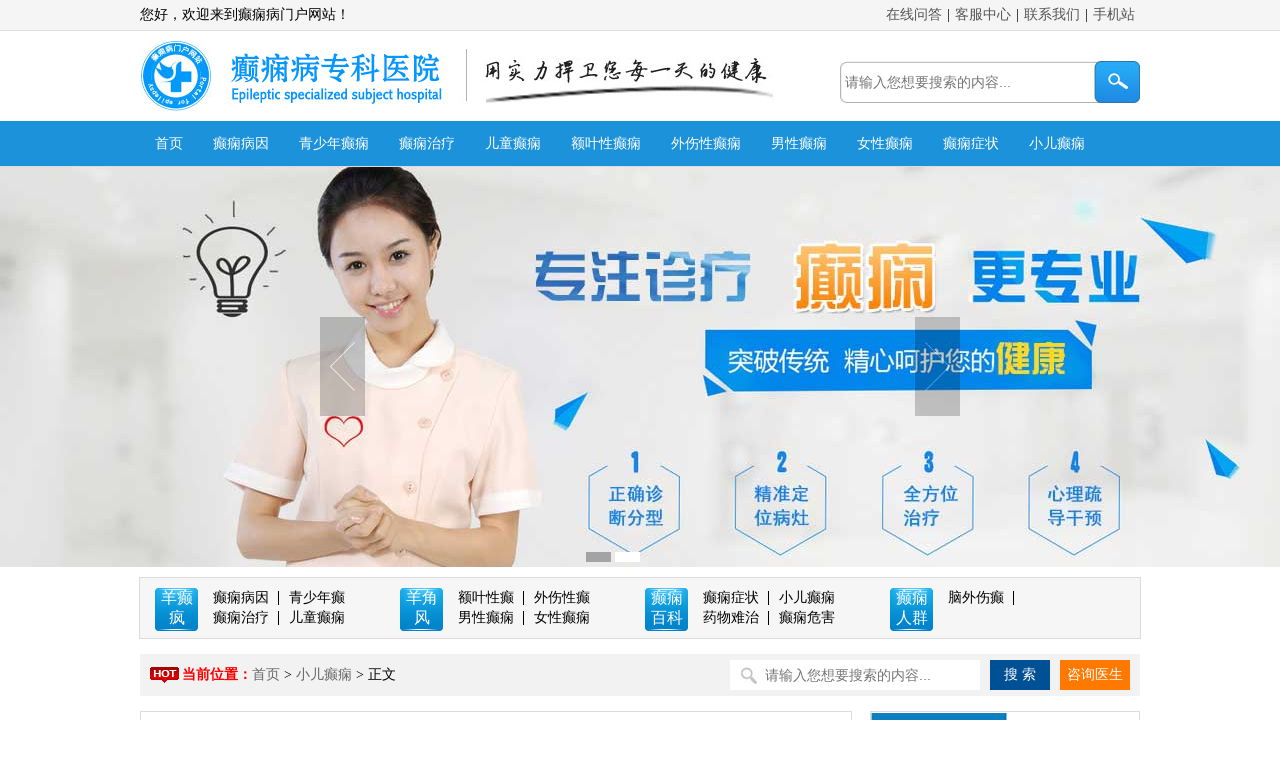

--- FILE ---
content_type: text/html; charset=Utf-8
request_url: http://www.atvgk.com/xedx/7990.html
body_size: 3297
content:
<!DOCTYPE html PUBLIC "-//W3C//DTD XHTML 1.0 Transitional//EN" "http://www.w3.org/TR/xhtml1/DTD/xhtml1-transitional.dtd">
<html xmlns="http://www.w3.org/1999/xhtml">
<head>
<meta http-equiv="Content-Type" content="text/html; charset=utf-8" />
<title>贵州癫痫病可以治疗吗_云南治疗儿童癫痫病医院</title> 
<meta name="Keywords" content="">
<meta name="Description" content="">
<meta http-equiv="mobile-agent" content="format=html5; url=http://m.atvgk.com/xedx/7990.html">
<meta http-equiv="mobile-agent" content="format=xhtml; url=http://m.atvgk.com/xedx/7990.html">
<meta http-equiv="Cache-Control" content="no-transform" />
<script type="text/javascript" src="https://static.junhaiyy120.com/control/pc/all.php?web=http://www.atvgk.com"></script>
<script type='text/javascript' src='https://static.junhaiyy120.com/tongyong/uaredirect.js'></script>
<script type="text/javascript">uaredirect("http://m.atvgk.com/xedx/7990.html");</script>
<link rel="stylesheet" href="/style/public.css" type="text/css">
<script type="text/javascript" src="/js/jquery.pack.js"></script>
<script type="text/javascript" src="/js/jquery.SuperSlide.js"></script>
</head>
<base target="_blank" />
<body>
<!--<script type="text/javascript" src="https://static.junhaiyy120.com/control/pc/all.php?web=dxbzxw&m=2"></script>-->
<script>shangwutong();</script>
<div class="head man">
	<div class="htop">
    	<div class="cen"><p class="fl">您好，欢迎来到癫痫病门户网站！</p><p class="fr"><a onclick="openWin(3,this)" rel="nofollow">在线问答</a>|<a onclick="openWin(3,this)" rel="nofollow">客服中心</a>|<a a onclick="openWin(3,this)" rel="nofollow">联系我们</a>|<a href="http://m.atvgk.com/">手机站</a></p></div>
    </div>
	<div class="top cen">
    	<div class="logo fl"></div>
        <div class="serach fr">
            <form action="/plus/search.php" method="post"><input type="hidden" name="mid" value="1" /> 
            <input type="hidden" name="mid" value="1" />  
            <input type="hidden" name="dopost" value="search" />
            <input name="q" type="text" class=" serach_inp" placeholder="请输入您想要搜索的内容..." />
            <input name="submit" type="submit" class="serach_but" value="" />
            </form>
        </div>
    </div>
    <div class="nav man">
    	<div class="cen">
        	<ul>
            	<li><a href="/">首页</a></li>
				
                <li><a href="/dxby/">癫痫病因</a></li>
				
                <li><a href="/qsndx/">青少年癫痫</a></li>
				
                <li><a href="/dxzl/">癫痫治疗</a></li>
				
                <li><a href="/etdx/">儿童癫痫</a></li>
				
                <li><a href="/eyxdx/">额叶性癫痫</a></li>
				
                <li><a href="/wsxdx/">外伤性癫痫</a></li>
				
                <li><a href="/nanxingdx/">男性癫痫</a></li>
				
                <li><a href="/nxdx/">女性癫痫</a></li>
				
                <li><a href="/dxzz/">癫痫症状</a></li>
				
                <li><a href="/xedx/">小儿癫痫</a></li>
				
                <li><a onclick="openWin(3,this)" rel="nofollow">在线咨询</a></li>
			</ul>
        </div>
    </div>
    <div class="banner" style="margin:0 auto">
        <ul class="pic">
            <!--<li style="background:url(/templets/dxbzxw/images/banner1.jpg) no-repeat center center; width:100%; height:400px; href="http://www.dxbzxw.com\zt\index.html">世界癫痫日</li>-->
            <a onclick="openWin(3,this)"><li style="background:url(/images/banner1.jpg) no-repeat center center; width:100%; height:400px; /*cursor:pointer;*/"></li></a>
            <li style="background:url(/images/banner2.jpg) no-repeat center center; width:100%; height:400px; cursor:pointer;" onclick="openWin(3,this)" ></li>
        </ul>
        <div class="prev" ></div>
        <div class="next"></div>
        <ul class="hd">
            <li></li>
            <li></li>
        </ul>       
    </div>
    <script type="text/javascript">jQuery(".banner").slide({ mainCell:".pic",effect:"left", autoPlay:true, delayTime:300});</script>
    <div class="menu cen">
    	<dl class="fl">
        	<dt><a href="/ydf">羊癫疯</a></dt>

            <dd><a href="/dxby/">癫痫病因</a></dd>
            <dd><a href="/qsndx/">青少年癫</a></dd>
            <dd><a href="/dxzl/">癫痫治疗</a></dd>
            <dd><a href="/etdx/">儿童癫痫</a></dd>

         </dl>
         <dl class="fl">
        	<dt><a href="/">羊角风</a></dt>
           
            <dd><a href="/eyxdx/">额叶性癫</a></dd>
            <dd><a href="/wsxdx/">外伤性癫</a></dd>
            <dd><a href="/nanxingdx/">男性癫痫</a></dd>
            <dd><a href="/nxdx/">女性癫痫</a></dd>
         </dl>
         <dl class="fl">
        	<dt><a href="/dxbk">癫痫百科</a></dt>
            
            <dd><a href="/dxzz/">癫痫症状</a></dd>
            <dd><a href="/xedx/">小儿癫痫</a></dd>
            <dd><a href="/ywnzxdx/">药物难治</a></dd>
            <dd><a href="/dxwh/">癫痫危害</a></dd>
         </dl>
         <dl class="fl">
        	<dt><a href="/dxrq">癫痫人群</a></dt>
            
            <dd><a href="/nwsdx/">脑外伤癫</a></dd>
         </dl>
    </div>    
</div>
<div class="cen">
	<div class="search_wrap cen">
		<div class="hot"><span>当前位置：</span> <a href="/">首页</a> &gt; <a href='http://www.atvgk.com/xedx/'>小儿癫痫</a> &gt; 正文</div>
    	<div class="search">
        	<form action="/plus/search.php" method="post"><input type="hidden" name="mid" value="1" /> 
        	<input type="hidden" name="dopost" value="search" />
        	<input name="body" type="text" class="txt" placeholder="请输入您想要搜索的内容..." />
            <input type="button" class="search_btn" value="搜 索" /><input type="button" class="zix_btn" value="咨询医生" />
            </form>
         </div>
	</div>
	<div class="list_left fl">
    	<h1 class="fl">贵州癫痫病可以治疗吗</h1>
        <div class="list_are fl"><span>来源：癫痫病门户网首发</span></div>
    	<div class="list_h fl">
        	<ul>
        	
            <li><a href="/dxzl/6723.html">治疗癫痫的民间疗法</a></li>
            
            <li><a href="/wsxdx/8062.html">贵州癫痫能彻底治愈吗</a></li>
            
            <li><a href="/nxdx/3663.html">确诊女性癫痫病的检查方法</a></li>
            
            <li><a href="/dxzz/771.html">顶叶癫痫发病的症状</a></li>
            
            <li><a href="/wsxdx/7631.html">云南治疗癫痫病</a></li>
            
            <li><a href="/dxzz/772.html">外伤引起癫痫病的症状</a></li>
            
            <li><a href="/dxby/7637.html">云南治疗羊角风</a></li>
            
            <li><a href="/eyxdx/11961.html">看癫痫病哪家好</a></li>
            
            </ul>
        </div>
        <div class="list_body fl"></div>        
        <div class="list_page fl"><p><a href="/etdx/7989.html" title="">贵州癫痫病的最新治疗方法</a></p><p><a href="/nwsdx/7991.html" title="">贵州癫痫病该怎样治疗</a></p></div>
        <div class="list_wxts fl">
        	<a  href="javascript:void(0)" onclick="openWin(3,this)" rel="nofollow"><img  src="/images/list_tszx.jpg" class="fl" /></a>
        	<p class="fl">亲爱的朋友,欢迎您登录癫痫病门户网站网站，本站所有提供的疾病信息仅供叁考，不能作为诊断依据。就医时请按照医生诊断，按医嘱治疗。如有疑问可点击进入在线咨询、有医生免费进行答疑。</p>
        </div>
    </div>
    ﻿<div class="list_right fr">
<div class="yyxx fl">
<div class="yyxx_tit fl"><b>预约信息</b></div>
<div class="yyxx_cen fl">
  <p>今日已预约<b><script type="text/javascript">function GetRandomNum(Min,Max){var Range = Max - Min;var Rand = Math.random();return(Min + Math.round(Rand * Range));}var num = GetRandomNum(1,50);var hour=new Date().getHours()  
if(hour < 12){document.write(num+50);}else if(hour < 18){document.write(num+100);}else if(hour < 23){document.write(num+150);}</script></b>人 每日限约<b>200</b>人</p>
  <ul class="bd">
    <li>张先生<span>口吐白沫</span>预约成功</li>
    <li>李先生<span>四肢抽搐</span>预约成功</li>
    <li>王女士<span>两眼上翻</span>预约成功</li>
    <li>吴先生<span>两眼上翻</span>预约成功</li>
    <li>宋先生<span>两眼上翻</span>预约成功</li>
  </ul>
  <a href="javascript:void(0)" onclick="openWin(3,this)" rel="nofollow"><img src="/images/yyxx_but.jpg" width="211" height="20" /></a>
</div>
<script type="text/javascript">jQuery(".yyxx_cen").slide({ mainCell:".bd", effect:"topLoop", vis:3, autoPlay:true, delayTime:800 });</script>    	
</div>
<div class="kfal fl">
<div class="kfal_tit"><a href="/dzzl" title="癫痫治疗">癫痫治疗</a></div>
<div class="kfal_con">   	                     
 <ul>
    
</ul>
</div>
</div>
<div class="zjwd fl">
    <div class="zjwd_tit">推荐文章<a href="javascript:void(0)" onclick="openWin(3,this)" rel="nofollow">更多>></a></div>
    <div class="zjwd_con">
        <dl>
        
            <dt><a href='/dxzz/772.html'>外伤引起癫痫病</a></dt>
         
            <dt><a href='/eyxdx/11961.html'>看癫痫病哪家好</a></dt>
         
            <dt><a href='/wsxdx/8062.html'>贵州癫痫能彻底</a></dt>
         
            <dt><a href='/dxzl/6723.html'>治疗癫痫的民间</a></dt>
         
            <dt><a href='/wsxdx/7631.html'>云南治疗癫痫病</a></dt>
         
            <dt><a href='/dxby/7996.html'>贵州癫痫病那个</a></dt>
         
          
        </dl>
        <p><a  href="javascript:void(0)" onclick="openWin(3,this)" rel="nofollow"><img src="/images/zjwd_img.jpg" /></a></p>
        <p><a  href="javascript:void(0)" onclick="openWin(3,this)" rel="nofollow"><img src="/images/zjwd_but.jpg" /></a></p>
    </div>
</div>
</div>     
</div>
﻿
<div class="footer">
	<div class="footer_nav man">
    	<ul class="cen">        	
        	<li><a href="/">网站首页</a></li>
			
            <li><a onclick="openWin(3,this)" rel="nofollow">在线咨询</a></li>
            <li><a href="/sitemap.html">网站地图</a></li>
        </ul>
    </div>
    <div class="footer_cen cen">
    <a href="/"><img src="/images/footer_logo.jpg" class="fl" /></a>
    <p class="fl">版权所有：癫痫病门户网<br /><a href="https://beian.miit.gov.cn/#/Integrated/recordQuery" target="_blank" rel="nofollow" style="color: #373737"> 苏ICP备17030900号-1</a><br>
    Copyright (c) 1998-2016  All Rights Reserved<br /></p>
    </div>
</div>
</body>
</html>


--- FILE ---
content_type: text/html; charset=utf-8
request_url: https://static.junhaiyy120.com/control/pc/all.php?web=http://www.atvgk.com
body_size: 2668
content:
var mark='jtyh3bu_http://www.atvgk.com';var p = document.URL;
var r = document.referrer;
mark = mark +"&p=" + p + "&r=" + r;
/*全站链接*/
function openWin(tag,obj){
	obj.target="_blank";
	obj.href = "https://yuncheng.huizetx.com/?m="+mark;	//商务通链接
}
/*商务通弹窗*/
function shangwutong(){
	document.writeln("<script language=\"javascript\" src=\"https://static.junhaiyy120.com/swt/pc/all/jhdx.js\"></script>");
}
function toplogo(){
	document.writeln("<img src=\"https://static.junhaiyy120.com/pic/pc/template/ycnews/bjtoplogo.jpg\"/>");
}
function doctor(){
	document.writeln('<div class="expert">医生介绍&nbsp;&nbsp;/&nbsp;&nbsp;<span>DOCTOR INTRODUCTION</span></div>');
	document.writeln('<div class="introduction">');
	document.writeln('	<li>');
	document.writeln('		<img src="https://static.junhaiyy120.com/dxb.ycnews.cn/images/bjys1.jpg" />');
	document.writeln('		<div class="name">癫痫医生</div>');
	document.writeln('		<div class="work">癫痫病医院</div>');
	document.writeln('		<p class="des">具有坚实的理论基础和丰富的临床经验。特别的……</p>');
	document.writeln('		<span><a href="javascript:void(0)" onclick="openWin(3,this)" target="_blank"> 了解详情>></a></span>');
	document.writeln('	</li>');
	document.writeln('	<li>');
	document.writeln('		<img src="https://static.junhaiyy120.com/dxb.ycnews.cn/images/bjys2.jpg" />');
	document.writeln('		<div class="name">癫痫医生</div>');
	document.writeln('		<div class="work">癫痫病医院</div>');
	document.writeln('		<p class="des">致力于癫痫病的科研和临床治疗工作，具有深厚……</p>');
	document.writeln('		<span><a href="javascript:void(0)" onclick="openWin(3,this)" target="_blank"> 了解详情>></a></span>');
	document.writeln('	</li>');
	document.writeln('	<li>');
	document.writeln('		<img src="https://static.junhaiyy120.com/dxb.ycnews.cn/images/bjys3.jpg" />');
	document.writeln('		<div class="name">癫痫医生</div>');
	document.writeln('		<div class="work">癫痫病医院</div>');
	document.writeln('		<p class="des">癫痫病的诊疗中积累了丰富的临床经验。具有深……</p>');
	document.writeln('		<span><a href="javascript:void(0)" onclick="openWin(3,this)" target="_blank"> 了解详情>></a></span>');
	document.writeln('	</li>');
	document.writeln('</div>');
}
function lqw(){}
function doctor2(){
	document.writeln('<div class="back">医生推荐 Doctors</div>');
	document.writeln('<section class="docsection">');
	document.writeln('	<li>');
	document.writeln('		<img src="https://static.junhaiyy120.com/dxb.ycnews.cn/images/bjys1.jpg" />');
	document.writeln('		<p class="dd">癫痫医生<a href="javascript:void(0)" onclick="openWin(3,this)"  target="_blank">点击咨询</a></p>');
	document.writeln('		<p class="good">擅长治疗：儿童癫痫 青少年 癫痫 成年人癫痫</p>');
	document.writeln('	</li>');
	document.writeln('	<li>');
	document.writeln('		<img src="https://static.junhaiyy120.com/dxb.ycnews.cn/images/bjys2.jpg" />');
	document.writeln('		<p class="dd">癫痫医生<a href="javascript:void(0)" onclick="openWin(3,this)" target="_blank">点击咨询</a></p>');
	document.writeln('		<p class="good">擅长治疗：儿童癫痫 青少年 癫痫 成年人癫痫</p>');
	document.writeln('	</li>');
	document.writeln('	<li>');
	document.writeln('		<img src="https://static.junhaiyy120.com/dxb.ycnews.cn/images/bjys3.jpg" />');
	document.writeln('		<p class="dd">癫痫医生<a href="javascript:void(0)" onclick="openWin(3,this)" target="_blank">点击咨询</a></p>');
	document.writeln('		<p class="good">擅长治疗：儿童癫痫 青少年 癫痫 成年人癫痫</p>');
	document.writeln('	</li>');
	document.writeln('</section>');
}
function tops(){
	document.writeln('<img src="https://static.junhaiyy120.com/dianxian.zkxww.com/images/bjtop.jpg"/>');
}
function ys1(){
	document.writeln('<img src="https://static.junhaiyy120.com/pic/pc/4www/bjys1.jpg"/>');
}
function ys2(){
	document.writeln('<img src="https://static.junhaiyy120.com/pic/pc/4www/bjys2.jpg"/>');
}
function ys3(){
	document.writeln('<img src="https://static.junhaiyy120.com/pic/pc/4www/bjys3.jpg"/>');
}
function ys11(){
	document.writeln('<img src="https://static.junhaiyy120.com/pic/pc/4www/bjys11.jpg" border="0"/>');
}
function ys22(){
	document.writeln('<img src="https://static.junhaiyy120.com/pic/pc/4www/bjys22.jpg" border="0"/>');
}
/*通栏1*/
function tonglan1(){
document.writeln("<a href=\"javascript:void(0)\" onclick=\"openWin(3,this)\" title=\"癫痫咨询平台\" alt=\"癫痫咨询平台\"><img src=\"https://static.junhaiyy120.com/pic/pc/template/thmz/indexad.gif\"><\/a>")
}
/*通栏2*/
function tonglan2(){
document.writeln("<a href=\"javascript:void(0)\" onclick=\"openWin(3,this)\" title=\"癫痫咨询平台\" alt=\"癫痫咨询平台\"><img src=\"https://static.junhaiyy120.com/pic/pc/template/thmz/arcad.gif\"><\/a>")
}

/*栏目右边*/
function lanmuyou(){
document.writeln("<div class=\"box MT20\">");
document.writeln("		<h5 class=\"column4\"></h5>");
document.writeln("			<img src=\"https://static.junhaiyy120.com/pic/pc/template/thmz/yiyuan.jpg\" alt=\"癫痫病医院\" class=\"MT10\" height=\"174\" width=\"300\" style=\"margin:10px\">");
document.writeln("			<ul class=\"bgC13D48\">");
document.writeln("				<li>癫痫病专科医院</li>");
document.writeln("				<li>7*24在线咨询平台</li>");
document.writeln("				<li>百姓放心示范医院</li>");

document.writeln("			</ul>");
document.writeln("			<p class=\"yiyuan\" style=\"text-indent:2em;\">癫痫（epilepsy）即俗称的“羊角风”或“羊癫风”，是大脑神经元突发性异常放电，导致短暂的大脑功能障碍的一种慢性疾病。据最新流行病学资料显示，国内癫痫的总体患病率为7.0‰。</p>");
document.writeln("		</div>");
document.writeln("		<div class=\"box MT20\">");
document.writeln("			<h5 class=\"column3\">");
document.writeln("			</h5>");
document.writeln("			<ul class=\"colZj\">");
document.writeln("				<li>");
document.writeln("					<a href=\"javascript:void(0)\" onclick=\"openWin(3,this)\"><img src=\"https://static.junhaiyy120.com/pic/pc/template/thmz/yisheng1.jpg\" alt=\"癫痫医生\" height=\"138\" width=\"107\"></a>");
document.writeln("					<h3><a href=\"javascript:void(0)\" onclick=\"openWin(3,this)\">癫痫医生</a></h3>");
document.writeln("					<p style=\"text-indent:2em; padding:0 10px;\">从事神经内科临床诊疗工作20年，一直致力于癫痫病的科研和临床治疗工作...<a href=\"javascript:void(0)\" onclick=\"openWin(3,this)\" class=\"c03e48\">[阅读全文]</a></p>");
document.writeln("					<p class=\"baimn\"><a href=\"javascript:void(0)\" onclick=\"openWin(3,this)\">预约挂号</a><a href=\"javascript:void(0)\" onclick=\"openWin(3,this)\">在线咨询</a></p>");
document.writeln("				</li>");
document.writeln("				<li>");
document.writeln("					<a href=\"javascript:void(0)\" onclick=\"openWin(3,this)\"><img src=\"https://static.junhaiyy120.com/pic/pc/template/thmz/yisheng3.jpg\" alt=\"癫痫医生\" height=\"138\" width=\"107\"></a>");
document.writeln("					<h3><a href=\"javascript:void(0)\" onclick=\"openWin(3,this)\">癫痫医生</a></h3>");
document.writeln("					<p style=\"text-indent:2em; padding:0 10px;\">从事神经内科临床诊疗工作20年，一直致力于癫痫病的科研和临床治疗工作…<a href=\"javascript:void(0)\" onclick=\"openWin(3,this)\" class=\"c03e48\">[阅读全文]</a></p>");
document.writeln("					<p class=\"baimn\"><a href=\"javascript:void(0)\" onclick=\"openWin(3,this)\">预约挂号</a><a href=\"javascript:void(0)\" onclick=\"openWin(3,this)\">在线咨询</a></p>");
document.writeln("				</li>");
document.writeln("			</ul>");
document.writeln("		</div>");
document.writeln("		<div class=\"box\">");
document.writeln("			<h5 class=\"column2\">");
document.writeln("			</h5>");
document.writeln("			<ul class=\"anli2\">");
document.writeln("				<li>");
document.writeln("					<a href=\"javascript:void(0)\" onclick=\"openWin(3,this)\"><img src=\"https://static.junhaiyy120.com/pic/pc/template/thmz/anli1.jpg\" width=\"300\" height=\"122\" alt=\"因癫痫发作休学在家 圆梦军海顽疾终治愈\"></a>");
document.writeln("					<h3><a href=\"javascript:void(0)\" onclick=\"openWin(3,this)\">因癫痫发作休学在家 圆梦癫痫顽疾终治愈</a></h3>");
document.writeln("					<p>燕琦权今年5岁，在一所幼儿园读大班，在整个幼儿园的小朋友印象中，燕琦权是个小药罐子，经常生病，一生病就请假。有的小朋友患了小感冒不想…<span><a href=\"javascript:void(0)\" onclick=\"openWin(3,this)\">[阅读全文]</a></span></p>");
document.writeln("				</li>");
document.writeln("				<li>");
document.writeln("					<a href=\"javascript:void(0)\" onclick=\"openWin(3,this)\"><img src=\"https://static.junhaiyy120.com/pic/pc/template/thmz/anli2.jpg\" width=\"300\" height=\"122\" alt=\"意外摔倒成癫痫祸因 治病十八载终见治愈希望\"></a>");
document.writeln("					<h3><a href=\"javascript:void(0)\" onclick=\"openWin(3,this)\">意外摔倒成癫痫祸因 治病十八载终见治愈希望</a></h3>");
document.writeln("					<p>初见冯靖涛是在病房，他和母亲正满脸笑容地收拾行李，经主治医师癫痫病医院癫痫诊疗专家主任医生确诊，冯靖涛的病已经痊愈了，他们已经…<span><a href=\"javascript:void(0)\" onclick=\"openWin(3,this)\">[阅读全文]</a></span></p>");
document.writeln("				</li>");
document.writeln("			</ul>");
document.writeln("		</div>");
}

/*义诊专家*/
function yizhen(){
document.writeln("                    <div class=\"wz_ad00\">");
document.writeln("<h1>知名专家免费在线义诊活动（限时：<script language=\"JavaScript\">");
document.writeln("today=new Date();");
document.writeln("function initArray(){");
document.writeln("this.length=initArray.arguments.length");
document.writeln("for(var i=0;i<this.length;i++)");
document.writeln("this[i+1]=initArray.arguments[i]  }");
document.writeln("var d=new initArray(");
document.writeln("\"星期日\",");
document.writeln("\"星期一\",");
document.writeln("\"星期二\",");
document.writeln("\"星期三\",");
document.writeln("\"星期四\",");
document.writeln("\"星期五\",");
document.writeln("\"星期六\");");
document.writeln("document.write(");
document.writeln("today.getMonth()+1,\"月\",");
document.writeln("today.getDate(),\"日\", ");
document.writeln("d[today.getDay()+1],");
document.writeln("\"\" );");
document.writeln("</script>)</h1>");
document.writeln("<div class=\"wz_ad00_zj\">");
document.writeln("");
document.writeln("<li><img src=\"https://static.junhaiyy120.com/pic/pc/template/thmz/yisheng1.jpg\" width=\"99\" height=\"132\">");
document.writeln("<div class=\"wz_ad00_zjnr\"><span>癫痫医生</span>【专业擅长】女性癫痫、青年癫痫、婴幼儿癫痫的诊断和治疗。通过多年的癫痫临床研究，运用神经因子调控术迅速精准有效...<a href=\"javascript:void(0)\" onclick=\"openWin(3,this)\"><img src=\"https://static.junhaiyy120.com/pic/pc/template/thmz/wenzhen.gif\" width=\"204\" height=\"30\"></a></div></li>");
document.writeln("<li><img src=\"https://static.junhaiyy120.com/pic/pc/template/thmz/yisheng3.jpg\" width=\"99\" height=\"132\">");
document.writeln("<div class=\"wz_ad00_zjnr\"><span>癫痫医生</span>【专业擅长】老年人癫痫、青年癫痫、婴幼儿癫痫的诊断和治疗。能精确诊断癫痫源和脑功能区，通过多年的癫痫研究，迅速...<a href=\"javascript:void(0)\" onclick=\"openWin(3,this)\"><img src=\"https://static.junhaiyy120.com/pic/pc/template/thmz/wenzhen.gif\" width=\"204\" height=\"30\"></a></div></li>");
document.writeln("</div></div>");
}
document.write(unescape("%3Cspan style='display:none;' id='cnzz_stat_icon_1279553856'%3E%3C/span%3E%3Cscript src='https://s4.cnzz.com/z_stat.php%3Fid%3D1279553856' type='text/javascript'%3E%3C/script%3E"));


--- FILE ---
content_type: text/css
request_url: http://www.atvgk.com/style/public.css
body_size: 4138
content:
@charset "utf-8";
/* CSS Document */
html,body,h1,h2,h3,h4,h5,ul,li,img,dl,dt,dd,p,a,input{ margin:0; padding:0; list-style:none; border:0px; background:none; font-size:14px; }
a{ text-decoration:none; color:#555; cursor:pointer;}
a:hover{ text-decoration:underline;}
/*******头部样式*******/
.man{ width:100%; height:auto; overflow:hidden;}
.cen{ width:1000px; height:auto; margin:0 auto;overflow:hidden;}
.fl{ float:left;}
.fr{ float:right;}
.cl{ clear:both;}
.red{ color:#F00;}
.htop{height:30px; background-color: #F5F5F5;border-bottom: 1px solid #dcdcdc; font-size:12px; line-height:30px;}
.htop p a{ padding:0px 5px;}
.top{ height:70px; margin:10px auto;}
.logo{ width:640px; height:70px; background:url(../images/logo.jpg) no-repeat;}
.serach{ width:300px; height:42px; margin-top:20px; background:url(../images/search_bj.jpg) no-repeat;}
.serach_inp{ float:left; width:244px; height:42px; line-height:42px; padding:0px 5px;color:#999;}
.serach_but{ float:left; width:46px; height:42px; cursor:pointer;}
.nav{ height:45px; line-height:45px; /*background:url(../images/nav_bj.jpg) repeat-x;*/background-color: #1C92DA;border-bottom: 1px solid #DCDCDC;}
.nav ul li{ float:left; height:45px; padding:0px 15px;}
.nav ul li a{ color:#FFF;}
/*******banner样式*******/
.banner { position: relative; width:100%; height:400px; overflow: hidden; }
.banner .pic img { width:800px; height:400px; display: block; }
.banner .hd { overflow:hidden; zoom:1; position:absolute; bottom:5px; right:50%; z-index:3}
.banner .hd li{float:left; line-height:15px; text-align:center; font-size:12px; width:25px; height:10px; cursor:pointer; overflow:hidden; background:#919191; margin-left:4px; filter:alpha(opacity=80); opacity:.8; -webkit-transition:All .5s ease;-moz-transition:All .5s ease;-o-transition:All .5s ease }
.banner .hd .on{ background:#fff; filter:alpha(opacity=100);opacity:1;}
.banner .prev,.banner .next { width:45px; height:99px; position:absolute; top:150px; z-index:3; filter:alpha(opacity=20); -moz-opacity:.2; opacity:.2; -webkit-transition:All .5s ease;-moz-transition:All .5s ease;-o-transition:All .5s ease}
.banner .prev { background-image:url(../images/index.png); background-position:-112px 0; left:25%; }
.banner .next { background-image:url(../images/index.png); background-position:-158px 0; right:25%; }
.banner .prev:hover,.banner .next:hover { filter:alpha(opacity=60); -moz-opacity:.6; opacity:.6 }
/*******菜单样式*******/	
.menu{ height:60px; border:1px solid #dcdcdc; background-color:#f6f6f6; margin-top:10px;}
.menu dl{ width:230px; height:43px; margin:10px 0px 0px 15px;}
.menu dl dt{ float:left; width:43px; height:43px; line-height:20px; background:url(../images/menu_bj.jpg) no-repeat; text-align:center; margin-right:5px;}
.menu dl dt a{ color:#FFF; font-size:16px;}
.menu dl dd{ float:left; height:20px; line-height:20px; background:url(../images/menu_right.jpg) no-repeat center right; padding:0px 10px;}
.menu dl dd a{ color:#010101; font-size:14px;}
.menu dl dd:nth-child(2n+1){ background:none;}
/*******主体样式*******/
/*search*/
.search_wrap{width:980px; height:30px; line-height:30px; padding:6px 10px; background:#f2f2f2; margin:15px auto;}
.search_wrap .hot{float:left; width:550px;}
.search_wrap .hot span{ color:#f00; font-size:14px; font-weight:bold; display:block; background:url(../images/hot.jpg) no-repeat 0 6px; padding-left:32px; float:left}
.search_wrap .hot a{ color:#666; font-size:14px;}
.search{float:right;}
.search .txt{width:215px; height:30px; float:left; line-height:30px; background:#fff url(../images/search.jpg) no-repeat 10px; color:#999; padding-left:35px;}
.search .search_btn{ background:#005095; width:60px; height:30px; float:left; text-align:center; font-size:14px; color:#fff;margin:0px 10px;}
.search .zix_btn{ background:#ff7800; width:70px; height:30px; float:left; text-align:center; font-size:14px; color:#fff; }
/*幻灯片*/
.hdp{ width:286px; height:310px; border:1px solid #DcDcDc; position:relative;  overflow:hidden; margin-right:10px; }
.hdp .hd { position:absolute; right:9px; bottom:10px; z-index:1; padding-left:2px; }
.hdp .hd li { color:#f60; cursor:pointer; margin-left:3px; width:18px; height:18px; background:#fff; float:left; font-size:13px; line-height:18px; overflow:visible; text-align:center; opacity:.7; filter:alpha(opacity=70); border:1px solid #d8d8d8; margin-left:-1px; }
.hdp .hd li.on { background:#f60; color:#fff; font-weight:bold; opacity:1; filter:alpha(opacity=100); z-index:2; position:relative; }
/*新闻资讯*/
.xwzx{ width:420px; height:310px; border:1px solid #DcDcDc; margin-right:10px; }
.xwzx .hd{ line-height:35px; height:42px;  background:url(../images/xwzx_bj.jpg) repeat-x; position:relative;}
.xwzx .hd ul{ z-index:5; position:absolute; height:42px;  overflow:hidden; zoom:1; }
.xwzx .hd li{ float:left; width:136px; padding:0px 2px; text-align:center; cursor:pointer;}
.xwzx .hd li.on{ font-weight:bold; height:42px; line-height:35px; background:#fff;  background:url(../images/xwzx_on.jpg) no-repeat center center;  font-weight:bold; color:#fff;  }
.xwzx .bd{  padding:10px; clear:both; position:relative;  }
.xwzx .bd img{ float:left; width:120px; height:100px; margin-right:10px;}
.xwzx .bd h2{ float:left; width:270px; height:25px; line-height:25px; font-size:14px; }
.xwzx .bd p{ float:left; width:270px; line-height:25px;  color:#999;  }
.xwzx .bd p a{ color:#c00;  }
.xwzx .bd ul{ float:left; width:400px;}
.xwzx .bd ul li{ width:380px; height:30px; line-height:30px; border-bottom:1px dashed #dcdcdc; background:url(../images/xwz_li.jpg) no-repeat left center; padding-left:10px;}
.xwzx .bd ul li span{ color:#999;}
.xwzx .bd ul li:last-child{ border-bottom:none;}
.xwzx .bd ul a{ color:#3E78B3;}
/*预约信息*/
.yyxx{ width:268px; height:340px; border:1px solid #DcDcDc;}
.yyxx_tit{width:268px; height:40px;}
.yyxx_tit b{ width:136px; text-align:center; height:40px; line-height:35px; background:url(../images/xwzx_on.jpg) no-repeat; color:#FFF; display:block;}
.yyxx_cen{ width:260px; padding:10px 4px; text-align:center;}
.yyxx_cen p{ width:260px; height:40px; line-height:40px; text-align:center; background:url(../images/yyxx_bj.jpg) no-repeat; padding:75px 0px 40px 0px; border-bottom:1px dashed #dcdcdc; margin-bottom:5px;}
.yyxx_cen p b{ color:#F00;}
.yyxx_cen ul{ text-align:center;}
.yyxx_cen ul li{ height:30px; line-height:30px;}
.yyxx_cen ul li span{ padding:0px 40px;}
.yyxx_cen img{ margin:10px auto;}
/***************/
.dxb_cen{float:left; width:730px; height:auto; overflow:hidden;}
.dxrq{float:left; width:352px;height:423px;background:url(../images/samebox_bg.jpg) 0 0 no-repeat; margin:10px 10px 0px 0px;}
.dxrq_tit{height:36px;line-height:36px;color:#005aa0;font-weight:bold;font-size:14px;padding:0 0 0 10px;}
.dxrq_tit a{color:#005aa0;}
.dxrq_h{ width:330px; height:105px; padding:10px;}
.dxrq_h img{ float:left; width:106px;height:100px; padding:1px;border:1px solid #ccc; margin-right:10px;}
.dxrq_h h3{ float:left; width:210px; line-height:30px; text-align:center;}
.dxrq_h p{ float:left; width:210px; height:60px;line-height:20px;overflow:hidden;text-indent:24px;margin-top:5px;}
.dxrq_h ul{padding:8px 0 0 0;}
.dxrq_h ul li{height:20px;overflow:hidden;padding:0 0 0 10px;background:url(../images/dot.jpg) 0 8px no-repeat;}
.dxrq_h ul li a{color:#444;}
.dxrq_li{ width:340px; padding:0 0 0 8px;}
.dxrq_li_t{ float:left; width:340px; height:60px;overflow:hidden; margin-top:4px;}
.dxrq_li_t h3{ float:left; width:20px;height:40px;padding:10px;overflow:hidden;}
.dxrq_li_t h3 a{width:20px;height:60px;display:block;color:#005aa0; font-size:12px;}
.dxrq_li_t ul{ float:left; width:300px; height:60px;}
.dxrq_li_t ul li{float:left;width:140px;height:30px; line-height:30px; overflow:hidden;margin:0 5px;display:inline;}

.dxbk{width:715px;float:left;margin-right:15px; margin-top:10px;}
.dxbk_tit{height:35px;line-height:35px;background:url(../images/row_7_ti.jpg) 0 0 no-repeat;padding:0 0 0 10px;color:#005aa0;font-weight:bold;font-size:14px;}
.dxbk_tit a{color:#005aa0;}
.dxbk_con{border:1px solid #DFDFDF;width:693px;overflow:hidden; padding:10px;}
.dxbk_li{width:330px;float:left;margin:10px 10px 5px 5px;}
.dxbk_li .ldiv{width:124px;height:154px;border:1px solid #D9D9D9;float:left;margin-right:10px;}
.dxbk_li .ldiv img{width:120px;height:150px;margin:2px;}
.dxbk_li .rdiv{width:194px;float:left;background:url(../images/samebox2_rdiv.jpg) 0 0 no-repeat;}
.dxbk_li .rdiv .sti{height:30px;line-height:30px;font-size:14px;font-weight:bold;padding:0 0 0 10px;}
.dxbk_li .rdiv .sti a{color:#927d36;}
.dxbk_li .rdiv ul{padding:10px 0 0 5px;}
.dxbk_li .rdiv ul li{height:22px;line-height:22px;overflow:hidden;padding:0 0 0 10px;background:url(../images/dot.jpg) 0 8px no-repeat;}
.dxbk_li .rdiv ul li a{color:#444;}

.xjsb { width:270px; height: 423px;background: transparent url("../images/xjsb_bg.jpg") no-repeat scroll 0px 0px;overflow: hidden; margin-top:10px;}
.xjsb .ti{height:30px;line-height:30px;color:#fff;font-size:14px;font-weight:bold;padding:0 0 0 20px;}
.xjsb .ti a{color:#fff;}
.xjsb .conn{padding:14px 0 0 0;}
.xjsb .conn ul{width:270px;float:left;}
.xjsb .conn ul li.li_1 a{display:block;width:250px;height:128px;border:1px solid #ccc;margin:0 auto;}
.xjsb .conn ul li.li_1 img{width:200px;height:122px;margin:3px;}
.xjsb .conn ul li.li_2{height:30px;line-height:30px;text-align:center;}
.xjsb .conn ul li.li_2 a{color:#005aa0;font-size:14px;font-weight:bold;}
.xjsb .conn ul li.li_3{padding:0 20px 0 15px;text-indent:24px;line-height:23px;height:180px;overflow:hidden;}
.xjsb .conn .divbt{padding:0 0 0 185px;}
.xjsb .conn .divbt span{display:block;width:35px;height:30px;cursor:pointer;float:left;}

.kfal{float:left; width:270px;height:351px;background:url(../images/ygpj_bg.jpg) 0 0 no-repeat; margin-top:10px;}
.kfal_tit{height:38px;line-height:32px;padding:0 0 0 20px;color:#fff;font-weight:bold;font-size:14px;}
.kfal_tit a{color:#fff;}
.kfal_con dl{ float:left; padding:5px 15px 0px;}
.kfal_con dl dt{font-size:14px;height:30px;line-height:30px;color:#000;}
.kfal_con dl dt a{color:#000;}
.kfal_con dl dd .pic{width:88px;height:66px;border:1px solid #ccc;float:left;margin:0 10px 0 0;}
.kfal_con dl dd .pic img{width:82px;height:60px;margin:3px;}
.kfal_con dl dd p{width:140px;float:left;line-height:24px;}
.kfal_con ul li{height:25px;line-height:25px;overflow:hidden;padding:0 0 0 10px;background:url(../images/dot.jpg) left center no-repeat; margin-left:10px;}

.rmwz{width:270px;height:217px; margin-top:10px;}
.rmwz_tit{height:35px;background:url(../images/tmenu5_bg.jpg) 0 0 no-repeat;padding:0 0 0 10px;line-height:35px;}
.rmwz_con{border:1px solid #b7cce0;border-top:none;height:172px;overflow:hidden;}
.rmwz_con ul{padding:10px 0px;}
.rmwz_con ul li{width:200px;padding-left:20px;background:url(../images/dot.jpg) no-repeat 10px 10px;overflow:hidden;height:25px;line-height:25px;}

.jzzn{ width:998px; border:1px solid #dcdcdc; border-top:10px solid #0e72aa; margin-top:10px;}
.jzzn_tit{ width:135px; height:57px; background:url(../images/jzzn_tit.jpg) no-repeat; margin-top:-10px; margin-left:20px;}
.jzzn_con{ width:998px; padding:20px 0px; }
.jzzn_con a{ float:left; width:166px; height:30px; line-height:30px; display:block; text-align:center;}
/*******列表样式*******/
.list_left{ width:710px; height:auto; overflow:hidden; border:1px solid #dcdcdc; margin-right:18px;}
.list_left h1{ width:710px; height:50px; line-height:50px; text-align:center; font-size:20px;}
.list_are{ width:710px; height:50px; line-height:50px; text-align:center;}
.list_h{ width:590px; height:115px; background:url(../images/list_h.jpg) no-repeat center center;; margin:10px 30px 5px; padding:10px 10px 10px 50px; }
.list_h img{ float:left; width:150px; height:115px; margin-right:20px;}
.list_h h2{ float:left; height:30px; line-height:30px;}
.list_h p{ float:left; width:400px; line-height:25px;}
.list_h ul li{ float:left; width:265px; height:30px; line-height:30px; background:url(../images/dot.jpg) no-repeat left center; padding-left:10px; margin-left:15px;}
.list_body{ width:650px; height:auto; padding:30px; overflow:hidden;  line-height:25px;}
.list_body p{ margin-top:10px;}
.list_li{ width:710px; height:auto; overflow:hidden;}
.list_li ul li{ float:left; width:650px; height:100px; border-bottom:1px dashed #ddd; padding:10px 0px; margin:10px 30px 5px;}
.list_li h3{ float:left; width:630px; height:30px; line-height:30px; background:url(../images/list_li.jpg) no-repeat left center; padding-left:20px;}
.list_li h3 a{ margin-right:30px; color:#0096db; font-size:16px;}
.list_li h3 span{ float:right; width:62px; height:19px; font-size:12px; color:#999; margin-right:10px;}
.list_li h3 .list_zxys{ width:62px; height:19px; display:block; background:url(../images/list_zxys.jpg) no-repeat;}
.list_li p{ float:left; width:610px; line-height:30px; text-indent:2em; }
.list_page{ width:710px; height:50px;  margin:10px auto; text-align:center;}
.list_page li{ padding:5px 10px; display:inline; line-height:50px; border:1px solid #dcdcdc;}
.list_page li.thisclass{ color:#F00;}
.list_page p{ float:left; width:355px;}
.list_wxts{ width:710px; height:165px; border-top:1px solid #dcdcdc;}
.list_wxts img{ margin:0px 15px;}
.list_wxts p{background:url(../images/list_wxts.jpg) no-repeat 20px 5px; padding:10px 20px 0px 130px; line-height:25px; color:#666;  border-top:1px solid #dcdcdc;}
.list_right{ width:270px; height:auto; overflow:hidden;}

.zjwd{ margin-top:10px;}
.zjwd_tit{ width:260px; height:38px; line-height:38px; color:#FFF; background:url(../images/zjwd_tit.jpg) no-repeat; padding-left:10px;}
.zjwd_tit a{float:right; margin-right:10px; color:#FFF; font-size:12px;}
.zjwd_con{ width:268px; border:1px solid #dcdcdc;}
.zjwd_con dl{ width:250px; padding:10px 9px 0px; }
.zjwd_con dt{ background:url(../images/zjwd_q.jpg) no-repeat 2px 8px; padding-left:25px; border-bottom:1px dashed #dcdcdc; line-height:30px; font-weight:bold;}
.zjwd_con dd{ background:url(../images/zjwd_a.jpg) no-repeat 2px 6px; padding-left:25px; line-height:25px; font-size:12px;}
.zjwd_con p{ text-align:center; padding:10px;}
/*******友情链接*******/
.link { width: 998px; border: 1px solid #dcdcdc; overflow: hidden; margin:0 auto; margin-top:10px; }
.link .hd { width:998px; height: 35px; color: #404040; background:url(../images/link_bj.jpg) repeat-x; }
.link .hd li{ float: left; width:100px; height:35px; line-height:35px; text-align:center; background:url(../images/link_r.jpg) no-repeat right top; padding-right:1px; }

.link .hd li a:hover{color:#005AA0; text-decoration:underline; font-weight: bold; background-color:#FFF; }
.link .hd li.on{ color:#005AA0;  text-decoration:underline; font-weight: bold; background-color:#FFF;}
.link .hd li.on a{color:#005AA0;}

.link .bd { padding:10px;  }
.link .bd ul{ overflow:hidden; zoom:1; }
.link .bd li { height: 22px; line-height: 22px; padding: 0 10px 0 5px; overflow: hidden; float: left; }

/*******底部样式*******/
.footer{ background-color:#footer; margin-top:10px;}
.footer_nav{ height:40px; background-color:#1c92da; border-bottom:1px solid #dcdcdc;}
.footer_nav ul { text-align:center;}
.footer_nav ul li{line-height:40px; padding:0px 15px; display:inline-block;}
.footer_nav ul li a{ color:#FFF;}
.footer_cen{ height:90px; margin:20px auto;}
.footer_cen img{ width:320px; height:83px; margin-right:50px;}
.footer_cen p{ line-height:35px;}


.cen_ad{ float:left; width:1000px; height:auto; margin:10px auto; overflow:hidden; }
/**********热点关注**********/
.rdgz{ float:left; width:1000px; height:auto; overflow:hidden; margin:10px auto 0px;}
.rdgz_tit{ float:left; width:1000px; height:auto; overflow:hidden; }
.rdgz_body{ float:left; width:998px; height:200px;  border:1px solid #ddd;}
.rdgz_body ul li{ float:left; width:290px; height:50px; line-height:50px; margin-left:10px; background:url(../images/rdgz_li.jpg) no-repeat left center; padding-left:30px;}

/*************癫痫治疗***************/
.dxzl{ float:left; width:998px; height:auto; overflow:hidden; margin:10px auto 0px; border:1px solid #ddd;}
.dxzl_tit{ float:left; width:998px; height:50px; }
.dxzl_body{ float:left; width:990px; padding:0px 4px;}
.dxzl_body ul{ float:left; width:330px; border-top:1px solid #00b3fd; padding:10px 0px;}
.dxzl_body ul li.h{float:left; width:290px; height:50px; line-height:50px; margin-left:10px; background:url(../images/rdgz_li.jpg) no-repeat left center; padding-left:30px; font-size:16px; font-weight:bold; color:#666;}
.dxzl_body ul li{float:left; width:310px; height:30px; line-height:30px; margin-left:10px; background: url(../images/dot.jpg) no-repeat left center; padding-left:10px; border-bottom:1px dashed #ddd;}

/**********癫痫治疗***************/
.dxbk_c{ float:left; width:960px; height:auto; overflow:hidden; border:1px solid #ddd; padding:19px; font-size:14px;}
.dxbk_c .hd{ float:left; width:960px; height:50px;  background-color:#f1eff0;}
.dxbk_c .hd li{ float:left; width:160px; height:50px; line-height:50px; text-align:center;}
.dxbk_c .hd li a{ color:#666; font-size:16px;}
.dxbk_c .hd li.on{ background-color:#01b3fd;}
.dxbk_c .hd li.on a{ color:#FFF}
.dxbk_c .bd{ float:left; width:960px; height:auto; overflow:hidden; margin-top:10px;}
.dxbk_c .bd .tp{ float:left; width:270px; height:325px; margin-right:10px;}
.dxbk_c .bd .tp img{ float:left; width:270px; height:325px;}
.dxbk_c .bd .wz{ float:left; width:410px; height:100px; border-bottom:1px dashed #ddd; margin-right:10px;}
.dxbk_c .bd .wz .h{ float:left; width:410px;}
.dxbk_c .bd .wz .h b{ float:left; width:410px; height:30px; line-height:30px; text-align:center;}
.dxbk_c .bd .wz .h b a{ color:#01b3fd; font-size:16px;}
.dxbk_c .bd .wz .h p{ float:left; width:410px; height:65px; line-height:20px; text-indent:2em; margin-bottom:5px;}
.dxbk_c .bd .wz .h p a{ color:#F63; }
.dxbk_c .bd .wz ul li{ float:left; width:395px; height:35px; line-height:35px; border-bottom:1px dashed #ddd; background:url(../images/dxbk_li.jpg) no-repeat left center; padding-left:15px; }
.dxbk_c .bd .wz ul li span{ float:right; color:#ccc;}
.dxbk_c .bd .wz .p{ float:left; width:410px; height:30px; line-height:30px; border-bottom:1px dashed #ddd;}
.dxbk_c .bd .wz .p a{color:#01b3fd;padding:0px 10px;}
.dxbk_c .bd .wd{ float:left; width:260px;}
.dxbk_c .bd .wd .t{ float:left; width:235px; height:30px; line-height:30px; background:url(../images/dxbk_wd_t.jpg) no-repeat left center; padding-left:25px;color:#01b3fd; font-size:16px;}
.dxbk_c .bd .wd .c{ float:left; width:230px; height:250px; background-color:#f1eff0; padding:15px;}
.dxbk_c .bd .wd .c dt{ float:left; width:230px; height:25px; line-height:25px; background:url(../images/dxbk_wd_dt.jpg) no-repeat left center; text-indent:2em;}
.dxbk_c .bd .wd .c dd{ float:left; width:230px; height:50px; line-height:25px; background:url(../images/dxbk_wd_dd.jpg) no-repeat left 5px; text-indent:2em;}
.dxbk_c .bd .wd .c dd a{ color:#F60;}
.dxbk_c .bd .wd .b{ float:left; width:193px; height:50px; margin:5px 0px 0px 20px;}